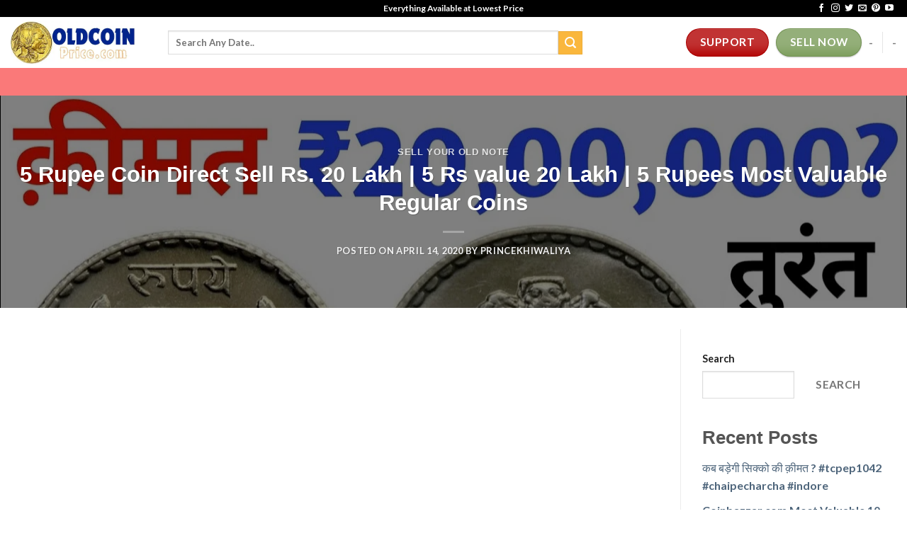

--- FILE ---
content_type: text/html; charset=utf-8
request_url: https://www.google.com/recaptcha/api2/aframe
body_size: 268
content:
<!DOCTYPE HTML><html><head><meta http-equiv="content-type" content="text/html; charset=UTF-8"></head><body><script nonce="8zNhKuJlufUO8tXvZJCsjQ">/** Anti-fraud and anti-abuse applications only. See google.com/recaptcha */ try{var clients={'sodar':'https://pagead2.googlesyndication.com/pagead/sodar?'};window.addEventListener("message",function(a){try{if(a.source===window.parent){var b=JSON.parse(a.data);var c=clients[b['id']];if(c){var d=document.createElement('img');d.src=c+b['params']+'&rc='+(localStorage.getItem("rc::a")?sessionStorage.getItem("rc::b"):"");window.document.body.appendChild(d);sessionStorage.setItem("rc::e",parseInt(sessionStorage.getItem("rc::e")||0)+1);localStorage.setItem("rc::h",'1764650290168');}}}catch(b){}});window.parent.postMessage("_grecaptcha_ready", "*");}catch(b){}</script></body></html>